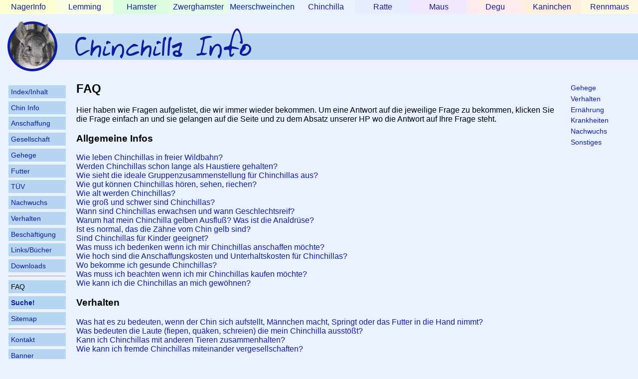

--- FILE ---
content_type: text/html
request_url: http://diebrain.de/ch-faq.html
body_size: 3937
content:
<!DOCTYPE HTML PUBLIC "-//W3C//DTD HTML 4.01 Transitional//EN" "http://www.w3.org/TR/html4/loose.dtd">
<html>
<head>
	<meta http-equiv="Content-Type" content="text/html; charset=iso-8859-1"><META CONTENT="Sascha Wilde" HTTP-EQUIV="Author">
<META CONTENT="de" HTTP-EQUIV="language">
<META CONTENT="yes" HTTP-EQUIV="public">
<META CONTENT="Chins, Chinchillas, Nager, Info, Haltung, artgerecht, Haustiere, Kleintiere, Krankheiten, Gehege, Ernährung" HTTP-EQUIV="keywords">
<META CONTENT="Information zur artgerechten Chinchillahaltung" HTTP-EQUIV="abstract">
<META CONTENT="Information zur artgerechten Chinchillahaltung" NAME="description">
 	<title>Chinchilla Info FAQ</title>
 	<link rel="stylesheet" type="text/css" href="ni-layout.css">
	<style type="text/css">
	  <!--
	      a:link { color:#101d9d; }
	      a:visited { color:#101d9d; }
	      a:active { color:#EE0000; }
	      a img { border-color: #101d9d; }
	      .mainnavbox p { background-color: #b5d5f0; }
 	    -->
	</style>
</head>
<body style="background-color:#eaf1ff">
  <table id="mainpagetbl" summary=""><tr><td class="bgnagerhilfe"><A href="nh-index.html">NagerInfo</A></td><td class="bglemminge"><A href="le-index.html">Lemming</A></td><td class="bghamster"><A href="hi-index1.html">Hamster</A></td><td class="bgzwerg"><A href="zw-index.html">Zwerghamster</A></td><td class="bgmeeri"><A href="I-index.html">Meerschweinchen</A></td><td class="bgchin"><A href="ch-index.html">Chinchilla</A></td><td class="bgratte"><A href="ra-index.html">Ratte</A></td><td class="bgmaus"><A href="ma-index.html">Maus</A></td><td class="bgdegu"><A href="de-index.html">Degu</A></td><td class="bgkaninchen"><A href="k-index.html">Kaninchen</A></td><td class="bgrennmaus"><A href="re-index.html">Rennmaus</A></td></tr></table>
<div id="header" style="background-image:url(pix/HP/rechtsch.gif);">
  <a href="ch-index.html"><img src="pix/HP/logoch.gif" alt="Chinchilla Info" width="700" height="100"></a>
</div>
<div id="body">
  <table class="layouttable" summary=""><tr><td class="mainnavbox">
<p><A HREF="ch-index.html">Index/Inhalt</A></p><p><A HREF="ch-info.html">Chin&nbsp;Info</A></p><p><A HREF="ch-neu.html">Anschaffung</A></p><p><A HREF="ch-ver.html">Gesellschaft</A></p><p><A HREF="ch-gehege.html">Gehege</A></p><p><A HREF="ch-futter.html">Futter</A></p><p><A HREF="ch-tuv.html">T&Uuml;V</A></p><p><A HREF="ch-nachwuchs.html">Nachwuchs</A></p><p><A HREF="ch-verhalten.html">Verhalten</A></p><p><A HREF="ch-besch.html">Besch&auml;ftigung</A></p><p><A HREF="ch-links.html">Links/B&uuml;cher</A></p><p><A HREF="ch-pdf.html">Downloads</A></p><HR><P>FAQ</P><P><A HREF="nh-suche.html"><strong>Suche!</strong></A></P><p><A HREF="nh-sitemap.html#chins">Sitemap</A></p><HR><P><A HREF="nh-kontakt.html">Kontakt</A></P><P><A HREF="nh-banner.html">Banner</A></P><P><A HREF="quellen.html">Quellen</A></P><P><A HREF="nh-impressum.html">Impressum</A></P><P><A HREF="nh-impressum.html#datenschutz">Datenschutz</A></P><P><A HREF="https://www.facebook.com/nagerinfo"><IMG SRC="pix/nh/facebook.jpg" ALT="Facebook" width="100" height="27"></A></P>
  </td><td class="mainbox">
  <table class="layouttable" summary="">
    <tr>
      <td class="mainbox">
<h2>FAQ</h2>
Hier haben wie Fragen aufgelistet, die wir immer wieder bekommen. Um eine Antwort auf die jeweilige Frage zu bekommen, klicken Sie die Frage einfach an und sie gelangen auf die Seite und zu dem Absatz unserer HP wo die Antwort auf Ihre Frage steht.
<h3>
Allgemeine Infos</h3>
<a href="ch-info.html">Wie leben Chinchillas in freier Wildbahn?</a><br>
	<A HREF="ch-info.html#haus">Werden Chinchillas schon lange als Haustiere gehalten?</A>	<br>
<A HREF="ch-info.html#so">Wie sieht die ideale Gruppenzusammenstellung f&uuml;r Chinchillas aus?</A>	<br>
<A HREF="ch-info.html#da">Wie gut k&ouml;nnen Chinchillas h&ouml;ren, sehen, riechen?</A><br>
<A HREF="ch-info.html#da">Wie alt werden Chinchillas?</A><br>
<A HREF="ch-info.html#da">Wie gro&szlig; und schwer sind Chinchillas?</A><br>
<A HREF="ch-info.html#da">Wann sind Chinchillas erwachsen und wann Geschlechtsreif?</A><br>
<A HREF="ch-info.html#be">Warum hat mein Chinchilla gelben Ausflu&szlig;? Was ist die Analdr&uuml;se?</A><br>
<A HREF="ch-info.html#be">Ist es normal, das die Z&auml;hne vom Chin gelb sind?</A><br>
<a href="ch-neu.html">Sind Chinchillas f&uuml;r Kinder geeignet?</a><br>
<A HREF="ch-neu.html#vor">Was muss ich bedenken wenn ich mir Chinchillas anschaffen m&ouml;chte?</A><br>
<A HREF="ch-neu.html#kosten">Wie hoch sind die Anschaffungskosten und Unterhaltskosten f&uuml;r Chinchillas?</A>	<br>
<A HREF="ch-neu.html#kauf">Wo bekomme ich gesunde Chinchillas?</A>	<br>
<A HREF="ch-neu.html#kauf">Was muss ich beachten wenn ich mir Chinchillas kaufen m&ouml;chte?</A>	<br>
<A HREF="ch-neu.html#zahm">Wie kann ich die Chinchillas an mich gew&ouml;hnen?</A><p>
<h3>
	<a name="ver">Verhalten</a></h3>
<A HREF="ch-verhalten.html#ko">Was hat es zu bedeuten, wenn der Chin sich aufstellt, M&auml;nnchen macht, Springt oder das Futter in die Hand nimmt? </A><br>
<A HREF="ch-verhalten.html#la">Was bedeuten die Laute (fiepen, qu&auml;ken, schreien) die mein Chinchilla ausst&ouml;&szlig;t?</A>	<br>
<A HREF="ch-verhalten.html#an">Kann ich Chinchillas mit anderen Tieren zusammenhalten?</A><br>
<a href="ch-verge.html">Wie kann ich fremde Chinchillas miteinander vergesellschaften?</a><p>
<h3><a name="gehe">Fragen zum Gehege und zur Ausstattung</a></h3>
<A HREF="ch-gehege.html#gr">Wie gro&szlig; muss ein Chinchillagehege sein?</A><br>
<A HREF="ch-gehege.html#ort">Wo sollte das Gehege in der Wohnung stehen?</A>	<br>
<A HREF="ch-gehege.html#sitz">Wie bringe ich Etagen im K&auml;fig oder Eigenbau an?</A><br>
<A HREF="ch-gehege.html#ha">Was f&uuml;r H&auml;user brauchen Chinchillas und wie gro&szlig; sollen sie sein?</A>	<br>
<A HREF="ch-gehege.html#ein">Womit kann ich mein Gehege noch einrichten?</A><br>
<A HREF="ch-gehege.html#str">Welche Einstreu sollte ich verwenden?</A><br>
<A HREF="ch-gehege.html#sa">Welcher Sand eignet sich gut f&uuml;r das Chinchillasandbad?</A>	<br>
<A HREF="ch-gehege.html#zu">Was f&uuml;r Zubeh&ouml;r brauche ich sonst noch?</A><br>
<A HREF="ch-gehege.html#au">Kann ich meine Chinchillas auch Draussen halten?</A><br>
<a href="ch-besch.html">Wie kann ich meine Chinchillas beim Auslauf besch&auml;ftigen?</a><p>
<h3>
	<a name="futter">Ern&auml;hrungsfragen</a></h3>
	<A HREF="ch-futter.html#al">Wie sollte die gesunde Chinchillaern&auml;hrung aussehen, wie ern&auml;hren sich wilde Chinchillas?</A><br>
<A HREF="ch-futter.html#heu">Welches Heu ist das Richtige f&uuml;r Chins?</A>	<br>
<A HREF="ch-futter.html#tr">Was muss ich beim Trockenfutter beachten?</A><br>
<A HREF="ch-futter.html#kr">Welche Kr&auml;uter, Bl&auml;tter und Bl&uuml;ten darf ich meinen Chinchillas geben?</A>	<br>
<A HREF="ch-futter.html#zw">Welche Zweige eignen sich gut f&uuml;r die Zahnpflege?</A><br>
<A HREF="ch-futter.html#wa">Ben&ouml;tigen Chinchillas Wasser?</A><br>
<A HREF="ch-futter.html#le">Darf ich meinen Chinchillas Leckerchen geben?</A>	<br>
<A HREF="ch-futter.html#zusa">Brauchen Chinchillas Futterzus&auml;tze wie Salzsteine, Kalksteine und Vitamintropfen?</A><br>
<A HREF="ch-futter.html#wi">Was muss ich bei einer Futterumstellung beachten?</A><p>
<h3><a name="ges">Gesundheit</a></h3>
<a href="ch-tuv.html">Worauf muss ich achten um Krankheiten rechtzeitig zu erkennen?</a><br>
<A HREF="ch-tuv.html#tuv">Wie sieht ein w&ouml;chentlicher Gesundheitscheck aus?</A><br>
<A HREF="ch-tuv.html#Arzt">Wie finde ich einen Tierarzt der sich mit Chinchillas auskennt?</A><br>
	<A HREF="ch-tuv.html#Besuch">Wie transportiere ich Chinchillas zum Tierarzt?</A><br>
		<A HREF="ch-tuv.html#Besuch">Wie bereite ich mich und die Chinchillas auf einen Tierarztbesuch vor?</A><br>
	<A HREF="ch-tuv.html#medi">Wie gebe ich meinen Chinchillas die Medikamente ein?</A><br>
	<A HREF="ch-tuv.html#op">Was muss ich beachten, wenn mein Chinchilla operiert werden soll?</A><br>
	<A HREF="ch-zahn.html">Mein Chin sabbert, was kann die Ursache sein?</A><br>
	<A HREF="ch-zahn.html">Meinem Chinchilla sind die Z&auml;hne abgebrochen, was soll ich tun?</A><br>
	<A HREF="ch-augen.html">Mein Chinchilla hat Augenprobleme, wie behandel ich eine Bindehautentz&uuml;ndung?</A><br>
	<A HREF="ch-augen.html">Mein Chinchilla hat Kr&auml;mpfe, wo kommen die her und was kann ich dagegen tun?</A><br>
	<A HREF="ch-pilz.html">An den Ohren hat mein Chin schorfige Stellen, es hat im Fell schorfige Stellen - es k&ouml;nnte ein Pilzbefall sein, was soll ich tun?</A><br>
	<A HREF="ch-durchfall.html">Mein Chinchilla hat Durchfall, was soll ich tun?</A><br>
	<A HREF="ch-stopf.html">Die K&ouml;ttel von meinem Chin sind pl&ouml;tzlich so klein - hat es evtl eine Verstopfung.?</A><br>
	<A HREF="ch-papp.html">Mein Chinchilla ist krank und frisst nicht selber, wie kann ich ihn zwangsern&auml;hren?</A><p>
	<h3>
	<a name="nach">Nachwuchs</a></h3>
<a href="ch-nachwuchs.html">Ich m&ouml;chte mal Chinchillababys haben, was muss ich vorher bedenken?</a><br>
<A HREF="ch-nachwuchs.html#vo">Darf der Vater bei der Geburt dabei bleiben?</A><br>
<A HREF="ch-nachwuchs.html#le">Was ist der Letalfaktor?</A><br>
	<A HREF="ch-nachwuchs.html#paarung">Wie verl&auml;uft die Paarung bei Chinchillas?</A><br>
	<A HREF="ch-nachwuchs.html#schwanger">Wie lange sind Chinchillas schwanger und wie erkenne ich eine Schwangerschaft?</A><br>
	<A HREF="ch-nachwuchs.html#geburt">Wie verl&auml;uft die Geburt bei Chinchillas?</A><br>
	<A HREF="ch-nachwuchs.html#kom">Welche Komplikationen kann es bei der Geburt geben?</A><br>
	<A HREF="ch-nachwuchs.html#entwickl">Wie entwickeln sich die Babys?</A><br>
	<A HREF="ch-nachwuchs.html#zu">Wie muss ich bei gro&szlig;en W&uuml;rfen zuf&uuml;ttern?</A><BR>
		<A HREF="ch-nachwuchs.html#entwickl">Wann kann ich die Chinchillababys abgeben?</A><p>
<h3><a name="sonst">Sonstiges</a></h3>
<A HREF="ch-links.html">Auf welchen Internetseiten finde ich mehr Informationen &uuml;ber Chinchillas?</A><br>
<A HREF="ch-links.html">Welche B&uuml;cher k&ouml;nnen Sie empfehlen?</A><br>
<A HREF="nh-kontakt.html">Wo finde ich Jemanden der mich pers&ouml;nlich beraten kann?</A><br>
 <a href="nh-forum.html">Gibt es ein Forum wo ich mich mit anderen Chinchillahaltern austauschen kann?</a><br>
<a href="nh-vermittlungsforum.html">Wo finde ich Notfallchinchillas?</a>
<h3>Downloads/PDF</h3><p>
<a href="http://www.sha-bang.de/pdf/ChinsFull.pdf">Chinchillainfomappe - zum Ausdrucken und weitergeben</a><br>
<a href="http://www.sha-bang.de/pdf/FalterChins.pdf">Chinchillafaltblatt - zum Ausdrucken und weitergeben</a><p>
      </td>
      <td class="navbox">
	<a href="#gehe">Gehege</a><p>
	<a href="#ver">Verhalten</a><p>
	<a href="#futter">Ern&auml;hrung</a><p>
	<a href="#ges">Krankheiten</a><p>
		<a href="#nach">Nachwuchs</a><p>
<a href="#sonst">Sonstiges</a>
      </td>
    </tr>
  </table>
  </td></tr></table>
</div>
<div id="footer">
<hr>
<P><SMALL>&copy;2000-2024 by <A href="tin-index.html">Christine Wilde</A> <br>Texte und Bilder
  sind <A href="http://bundesrecht.juris.de/bundesrecht/urhg/"
	  target="_blank">urheberrechtlich</A> geschützt. Das Kopieren der Texte und Bilder ist nicht gestattet.</SMALL></P>
  <A href="ch-nieallein.html" target="_blank"><IMG border="3" SRC="pix/ch/niealleinbanner.gif" ALT="Chins nie Allein" width="468" height="60"></A>
</p>
</div>
</body>
</html>


--- FILE ---
content_type: text/css
request_url: http://diebrain.de/ni-layout.css
body_size: 679
content:
body { font-family:Helvetica,Arial,sans-serif; 
       color: #000000;
       margin: 0; 
       padding: 0;
       min-width: 300px; 
     }

a {text-decoration:none}

a img {
    border-style: solid; 
    border-width: 1px;
}

td h1:first-child { margin-top: 0; }
td h2:first-child { margin-top: 0; }

#header {
       margin: 15px 0px 15px 15px; 
       padding: 0;
       border-style: none;
       background-repeat:repeat-x;
}
#header img {
    border-style: none;
}
#header a {
    border-style: none;
}

.stempel {
    position: absolute;
    right: 10px;
}

.layouttable {
    margin: 0;
    vertical-align:top;
}

.mainbox {
    vertical-align:top;
    min-width: 200px;
}

.navbox {
    padding: 5px 0px 0 15px;
    vertical-align:top;
    font-size: 90%;
    width: 115px;
}

.navbox strong {
    font-weight: normal;
    font-style: normal;
    font-variant: normal;
}

.navbox p {
    margin: 0.4em 0 0 0;
}

.mainnavbox {
    padding: 5px 15px 0 0px;
    vertical-align:top;
    font-size: 90%;
    width: 115px;
}

.mainnavbox p {
    margin: 0.4em 0 0 0;
    padding: 5px 5px 5px 5px;
    min-width: 100px;
}

#body {
    padding: 0;
    margin: 15px;
}

#footer {
    margin: 15px;
    text-align: center;
}

#footer a {
    font-weight: normal;
}

#mainpagetbl {
    margin: 0;
    padding: 0;
    width:100%;
    table-layout:auto;
    text-align: center;
    border-collapse: collapse;
    border-spacing: 0px;
    border-style: none;
}

#mainpagetbl td {
    width: 9.09%;
    padding: 5px;
}

.bgnagerhilfe {
    background-color:#feffd3;
}
.bgkaninchen {
    background-color:#ffefdd;
}
.bgrennmaus {
    background-color:#fff8e1;
}
.bglemminge {
    background-color:#faffe4;
}
.bghamster {
    background-color:#dcfcde;
}
.bgzwerg {
    background-color:#e5fde6;
}
.bgmeeri {
    background-color:#e7f5fd;
}
.bgchin {
    background-color:#eaf1ff;
}
.bgratte {
    background-color:#e9eeff;
}
.bgmaus {
    background-color:#f2e8fd;
}
.bgdegu {
    background-color:#ffeaec;
}
